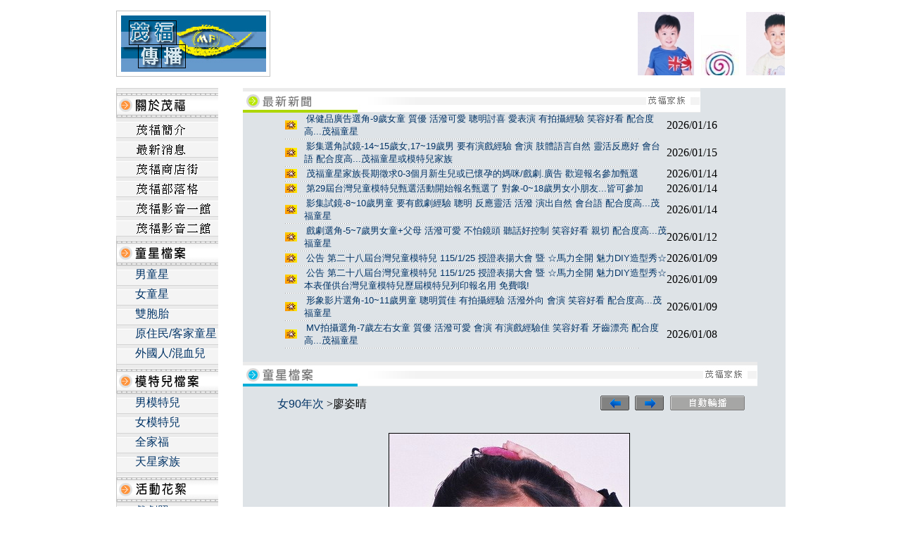

--- FILE ---
content_type: text/html; Charset=utf-8
request_url: http://mfm.com.tw/pic.asp?abNo=739
body_size: 39335
content:


<html>
<head>
<meta http-equiv="Content-Type" content="text/html; charset=utf-8">
<title>茂福傳播</title>
<link href="web.css" rel="stylesheet" type="text/css">
</head>
<body topmargin="0">


<div align="center">
<table border="0" width="951" cellspacing="0" cellpadding="0">
    <tr>
    <td background="images/top-bg-01.jpg" height="116" valign="bottom">
      <table border="0" cellpadding="0" cellspacing="0" style="border-collapse: collapse" bordercolor="#111111" width="100%">
        <tr>
          <td width="23%" height="125" bgcolor="#FFFFFF">  
          <p align="center"><a href="index.asp">
          <img border="0" src="images/o2.gif"></a></td>
          <td width="77%" height="125" align="center" bgcolor="#FFFFFF">
            <p align="center">
			
			  <marquee onmouseover="this.stop()" onmouseout="this.start()" width="731" height="90" valign="middle" scrolldelay="180">
				
					<a href="pic.asp?abNo=6606"><img border="0" src="/upload/AB/S_PALBUM_6606_20150728175833.JPG" ></a>
				
						<img src="images/goolp-03.jpg">
					
					<a href="pic.asp?abNo=6598"><img border="0" src="/upload/AB/S_PALBUM_6598_20150718173758.JPG" ></a>
				
						<img src="images/goolp-03.jpg">
					
					<a href="pic.asp?abNo=5660"><img border="0" src="/upload/AB/S_PALBUM_5660_20130814193454.JPG" ></a>
				
						<img src="images/goolp-03.jpg">
					
					<a href="pic.asp?abNo=5383"><img border="0" src="/upload/AB/S_PALBUM_5383_20130503130118.JPG" ></a>
				
						<img src="images/goolp-03.jpg">
					
					<a href="pic.asp?abNo=5380"><img border="0" src="/upload/AB/S_PALBUM_5380_20130506164459.JPG" ></a>
				
						<img src="images/goolp-03.jpg">
					
					<a href="pic.asp?abNo=5298"><img border="0" src="/upload/AB/S_PALBUM_5298_20130402145920.JPG" ></a>
				
						<img src="images/goolp-03.jpg">
					
					<a href="pic.asp?abNo=5295"><img border="0" src="/upload/AB/S_PALBUM_5295_20130402145420.JPG" ></a>
				
						<img src="images/goolp-03.jpg">
					
					<a href="pic.asp?abNo=5294"><img border="0" src="/upload/AB/S_PALBUM_5294_20130402145306.JPG" ></a>
				
						<img src="images/goolp-03.jpg">
					
					<a href="pic.asp?abNo=5293"><img border="0" src="/upload/AB/S_PALBUM_5293_20130402145129.JPG" ></a>
				
						<img src="images/goolp-03.jpg">
					
					<a href="pic.asp?abNo=5292"><img border="0" src="/upload/AB/S_PALBUM_5292_20130402144934.JPG" ></a>
				
						<img src="images/goolp-03.jpg">
					
					<a href="pic.asp?abNo=5291"><img border="0" src="/upload/AB/S_PALBUM_5291_20130402144754.JPG" ></a>
				
						<img src="images/goolp-03.jpg">
					
					<a href="pic.asp?abNo=5290"><img border="0" src="/upload/AB/S_PALBUM_5290_20130402144719.JPG" ></a>
				
						<img src="images/goolp-03.jpg">
					
					<a href="pic.asp?abNo=5288"><img border="0" src="/upload/AB/S_PALBUM_5288_20130402144259.JPG" ></a>
				
						<img src="images/goolp-03.jpg">
					
					<a href="pic.asp?abNo=4907"><img border="0" src="/upload/AB/S_PALBUM_4907_20120809180900.JPG" ></a>
				
						<img src="images/goolp-03.jpg">
					
					<a href="pic.asp?abNo=4827"><img border="0" src="/upload/AB/S_PALBUM_4827_20120703101506.JPG" ></a>
				
						<img src="images/goolp-03.jpg">
					
					<a href="pic.asp?abNo=4522"><img border="0" src="/upload/AB/S_PALBUM_4522_20120409160455.JPG" ></a>
				
						<img src="images/goolp-03.jpg">
					
					<a href="pic.asp?abNo=4407"><img border="0" src="/upload/AB/S_PALBUM_4407_20120306152026.JPG" ></a>
				
						<img src="images/goolp-03.jpg">
					
					<a href="pic.asp?abNo=4298"><img border="0" src="/upload/AB/S_PALBUM_4298_20120107165256.JPG" ></a>
				
						<img src="images/goolp-03.jpg">
					
					<a href="pic.asp?abNo=4070"><img border="0" src="/upload/AB/S_PALBUM_4070_20110820034954.JPG" ></a>
				
						<img src="images/goolp-03.jpg">
					
					<a href="pic.asp?abNo=4069"><img border="0" src="/upload/AB/S_PALBUM_4069_20110820034812.JPG" ></a>
				
						<img src="images/goolp-03.jpg">
					
					<a href="pic.asp?abNo=4068"><img border="0" src="/upload/AB/S_PALBUM_4068_20110820034557.JPG" ></a>
				
						<img src="images/goolp-03.jpg">
					
					<a href="pic.asp?abNo=4067"><img border="0" src="/upload/AB/S_PALBUM_4067_20110820034206.JPG" ></a>
				
						<img src="images/goolp-03.jpg">
					
					<a href="pic.asp?abNo=4064"><img border="0" src="/upload/AB/S_PALBUM_4064_20110820032933.JPG" ></a>
				
						<img src="images/goolp-03.jpg">
					
					<a href="pic.asp?abNo=4062"><img border="0" src="/upload/AB/S_PALBUM_4062_20110820032505.JPG" ></a>
				
						<img src="images/goolp-03.jpg">
					
					<a href="pic.asp?abNo=4061"><img border="0" src="/upload/AB/S_PALBUM_4061_20110820032131.JPG" ></a>
				
						<img src="images/goolp-03.jpg">
					
					<a href="pic.asp?abNo=4060"><img border="0" src="/upload/AB/S_PALBUM_4060_20110820031735.JPG" ></a>
				
						<img src="images/goolp-03.jpg">
					
					<a href="pic.asp?abNo=4059"><img border="0" src="/upload/AB/S_PALBUM_4059_20110820031434.JPG" ></a>
				
						<img src="images/goolp-03.jpg">
					
					<a href="pic.asp?abNo=3061"><img border="0" src="/upload/AB/S_PALBUM_3061_20100706142827.JPG" ></a>
				
						<img src="images/goolp-03.jpg">
					
					<a href="pic.asp?abNo=2917"><img border="0" src="/upload/AB/S_PALBUM_2917_20100521130723.JPG" ></a>
				
						<img src="images/goolp-03.jpg">
					
					<a href="pic.asp?abNo=2761"><img border="0" src="/upload/AB/S_PALBUM_2761_20100318092650.JPG" ></a>
				
						<img src="images/goolp-03.jpg">
					
					<a href="pic.asp?abNo=2758"><img border="0" src="/upload/AB/S_PALBUM_2758_20110422171906.JPG" ></a>
				
						<img src="images/goolp-03.jpg">
					
					<a href="pic.asp?abNo=1847"><img border="0" src="/upload/AB/S_PALBUM_1847_20091029112621.JPG" ></a>
				
						<img src="images/goolp-03.jpg">
					
					<a href="pic.asp?abNo=1621"><img border="0" src="/upload/AB/S_PALBUM_1621_20091021091952.JPG" ></a>
				
						<img src="images/goolp-03.jpg">
					
					<a href="pic.asp?abNo=1557"><img border="0" src="/upload/AB/S_PALBUM_1557_20091002112155.JPG" ></a>
				
						<img src="images/goolp-03.jpg">
					
					<a href="pic.asp?abNo=1351"><img border="0" src="/upload/AB/S_PALBUM_1351_20090923132352.JPG" ></a>
				
						<img src="images/goolp-03.jpg">
					
					<a href="pic.asp?abNo=739"><img border="0" src="/upload/AB/S_PALBUM_739_20090922152750.JPG" ></a>
				
						<img src="images/goolp-03.jpg">
					
					<a href="pic.asp?abNo=676"><img border="0" src="/upload/AB/S_PALBUM_676_20090922102443.JPG" ></a>
				
						<img src="images/goolp-03.jpg">
					
					<a href="pic.asp?abNo=602"><img border="0" src="/upload/AB/S_PALBUM_602_20090922030519.JPG" ></a>
				
						<img src="images/goolp-03.jpg">
					
					<a href="pic.asp?abNo=577"><img border="0" src="/upload/AB/S_PALBUM_577_20090922022341.JPG" ></a>
				
						<img src="images/goolp-03.jpg">
					
					<a href="pic.asp?abNo=560"><img border="0" src="/upload/AB/S_PALBUM_560_20090922233155.JPG" ></a>
				
						<img src="images/goolp-03.jpg">
					
					<a href="pic.asp?abNo=559"><img border="0" src="/upload/AB/S_PALBUM_559_20090921234134.JPG" ></a>
				
						<img src="images/goolp-03.jpg">
					
					<a href="pic.asp?abNo=471"><img border="0" src="/upload/AB/S_PALBUM_471_20090922233623.JPG" ></a>
				
						<img src="images/goolp-03.jpg">
					
					<a href="pic.asp?abNo=431"><img border="0" src="/upload/AB/S_PALBUM_431_20090921153136.JPG" ></a>
				
						<img src="images/goolp-03.jpg">
					
					<a href="pic.asp?abNo=385"><img border="0" src="/upload/AB/S_PALBUM_385_20090920222003.JPG" ></a>
				
						<img src="images/goolp-03.jpg">
					
					<a href="pic.asp?abNo=337"><img border="0" src="/upload/AB/S_PALBUM_337_20090920212347.JPG" ></a>
				
						<img src="images/goolp-03.jpg">
					
					<a href="pic.asp?abNo=317"><img border="0" src="/upload/AB/S_PALBUM_317_20090920210703.JPG" ></a>
				
						<img src="images/goolp-03.jpg">
					
					<a href="pic.asp?abNo=296"><img border="0" src="/upload/AB/S_PALBUM_296_20090920205353.JPG" ></a>
				
						<img src="images/goolp-03.jpg">
					
					<a href="pic.asp?abNo=252"><img border="0" src="/upload/AB/S_PALBUM_252_20090920195714.JPG" ></a>
				
						<img src="images/goolp-03.jpg">
					
					<a href="pic.asp?abNo=238"><img border="0" src="/upload/AB/S_PALBUM_238_20090920104629.JPG" ></a>
				
						<img src="images/goolp-03.jpg">
					
					<a href="pic.asp?abNo=214"><img border="0" src="/upload/AB/S_PALBUM_214_20090920092308.JPG" ></a>
				
						<img src="images/goolp-03.jpg">
					
					<a href="pic.asp?abNo=201"><img border="0" src="/upload/AB/S_PALBUM_201_20090920091319.JPG" ></a>
				
						<img src="images/goolp-03.jpg">
					
					<a href="pic.asp?abNo=176"><img border="0" src="/upload/AB/S_PALBUM_176_20090920084417.JPG" ></a>
				
						<img src="images/goolp-03.jpg">
					
					<a href="pic.asp?abNo=138"><img border="0" src="/upload/AB/S_PALBUM_138_20090920062553.JPG" ></a>
				
						<img src="images/goolp-03.jpg">
					
					<a href="pic.asp?abNo=132"><img border="0" src="/upload/AB/S_PALBUM_132_20090920062133.JPG" ></a>
				
						<img src="images/goolp-03.jpg">
					
					<a href="pic.asp?abNo=55"><img border="0" src="/upload/AB/S_PALBUM_55_20090920051009.JPG" ></a>
				
						<img src="images/goolp-03.jpg">
					
					<a href="pic.asp?abNo=37"><img border="0" src="/upload/AB/S_PALBUM_37_20090920044912.JPG" ></a>
				
						<img src="images/goolp-03.jpg">
					
					<a href="pic.asp?abNo=30"><img border="0" src="/upload/AB/S_PALBUM_30_20090920042417.JPG" ></a>
				
			  </marquee>
			
            </p>
          </td>
        </tr>
      </table>
    </td>
  </tr>
  <tr>
    <td>
      <table border="0" width="100%" cellspacing="0" cellpadding="0">
        <tr>
          <td width="174" valign="top">
                        <table border="0" width="145" cellpadding="0" style="border-collapse: collapse" bordercolor="#111111">
              <tr>
                <td><img border="0" src="images/i6-a01.jpg"></td>
              </tr>
              <tr>
                <td><a href="about.asp"><img border="0" src="images/i6-b01.jpg"></a></td>
              </tr>
              <tr>
                <td><a href="news.asp">
                <img border="0" src="images/i6-b02.jpg" alt="最新消息"></a></td>
              </tr>
              <tr>
                <td><a href="http://www.mfm.com.tw/shop" target="_blank"><img border="0" src="images/i6-b03.jpg"></a></td>
              </tr>
				
              <!--童星-->
              <tr>
                <td>
				<a href="http://blog.xuite.net/mf88661878/twblog" target="_blank">
				<img border="0" src="images/i60-b01.jpg"></a></td>
              </tr>
              <tr>
                <td>
				<a href="http://vlog.xuite.net/mf88661878" target="_blank">
				<img border="0" src="images/i61-b01.jpg"></a></td>
              </tr>
              <tr>
                <td>
				<a href="https://www.youtube.com/channel/UC4VIOvwcDrekfYJRcDOIcEw/videos" target="_blank">
				<img border="0" src="images/i62-b01.jpg"></a></td>
              </tr>
              <tr>
                <td><img border="0" src="images/i6-a02.jpg"></td>
              </tr>
              <tr>
                <td>
                  <table border="0" width="100%" cellspacing="0" cellpadding="0">
					
								<tr>
								  <td background="images/i6-c01.jpg" height="28">
                                  <p style="margin-left: 15px">&nbsp; &nbsp;<a href="album.asp?tpTopId=PCHILDTYPE&tpParentId=PCHILDTYPE&tpId=C01">男童星</a></td>
								</tr>
							
								<tr>
								  <td background="images/i6-c01.jpg" height="28">
                                  <p style="margin-left: 15px">&nbsp; &nbsp;<a href="album.asp?tpTopId=PCHILDTYPE&tpParentId=PCHILDTYPE&tpId=C02">女童星</a></td>
								</tr>
							
								<tr>
								  <td background="images/i6-c01.jpg" height="28">
                                  <p style="margin-left: 15px">&nbsp; &nbsp;<a href="piclist.asp?tpTopId=PCHILDTYPE&tpParentId=PCHILDTYPE&tpId=C03">雙胞胎</a></td>
								</tr>
							
								<tr>
								  <td background="images/i6-c01.jpg" height="28">
                                  <p style="margin-left: 15px">&nbsp; &nbsp;<a href="album.asp?tpTopId=PCHILDTYPE&tpParentId=PCHILDTYPE&tpId=C04">原住民/客家童星</a></td>
								</tr>
							
								<tr>
								  <td background="images/i6-c01.jpg" height="28">
                                  <p style="margin-left: 15px">&nbsp; &nbsp;<a href="album.asp?tpTopId=PCHILDTYPE&tpParentId=PCHILDTYPE&tpId=C05">外國人/混血兒</a></td>
								</tr>
							
                  </table>
                </td>
              </tr>
              <!--童星-->
              <!--模特兒-->
              <tr>
                <td><img border="0" src="images/i6-a03.jpg"></td>
              </tr>
              <tr>
                <td>
                  <table border="0" width="100%" cellspacing="0" cellpadding="0">
					
								<tr>
								  <td background="images/i6-c01.jpg" height="28">
                                  <p style="margin-left: 15px">&nbsp; &nbsp;<a href="piclist.asp?tpTopId=PMODELTYPE&tpParentId=PMODELTYPE&tpId=M01">男模特兒</a></td>
								</tr>
							
								<tr>
								  <td background="images/i6-c01.jpg" height="28">
                                  <p style="margin-left: 15px">&nbsp; &nbsp;<a href="piclist.asp?tpTopId=PMODELTYPE&tpParentId=PMODELTYPE&tpId=M02">女模特兒</a></td>
								</tr>
							
								<tr>
								  <td background="images/i6-c01.jpg" height="28">
                                  <p style="margin-left: 15px">&nbsp; &nbsp;<a href="piclist.asp?tpTopId=PMODELTYPE&tpParentId=PMODELTYPE&tpId=M03">全家福</a></td>
								</tr>
							
								<tr>
								  <td background="images/i6-c01.jpg" height="28">
                                  <p style="margin-left: 15px">&nbsp; &nbsp;<a href="piclist.asp?tpTopId=PMODELTYPE&tpParentId=PMODELTYPE&tpId=M04">天星家族</a></td>
								</tr>
							
                  </table>
                </td>
              </tr>
              <!--模特兒-->
              <!--活動花絮-->
              <tr>
                <td><img border="0" src="images/i6-a07.jpg"></td>
              </tr>
              <tr>
                <td>
                  <table border="0" width="100%" cellspacing="0" cellpadding="0">
					
								<tr>
								  <td background="images/i6-c01.jpg" height="28">
                                  <p style="margin-left: 15px">&nbsp; &nbsp;<a href="album.asp?tpTopId=PTITBITTYPE&tpParentId=PTITBITTYPE&tpId=T001">戲劇照</a></td>
								</tr>
							
								<tr>
								  <td background="images/i6-c01.jpg" height="28">
                                  <p style="margin-left: 15px">&nbsp; &nbsp;<a href="piclist.asp?tpTopId=PTITBITTYPE&tpParentId=PTITBITTYPE&tpId=T0010">童裝平面</a></td>
								</tr>
							
								<tr>
								  <td background="images/i6-c01.jpg" height="28">
                                  <p style="margin-left: 15px">&nbsp; &nbsp;<a href="piclist.asp?tpTopId=PTITBITTYPE&tpParentId=PTITBITTYPE&tpId=T0015">廣告照/記者會</a></td>
								</tr>
							
								<tr>
								  <td background="images/i6-c01.jpg" height="28">
                                  <p style="margin-left: 15px">&nbsp; &nbsp;<a href="album.asp?tpTopId=PTITBITTYPE&tpParentId=PTITBITTYPE&tpId=T002">授證典禮活動照</a></td>
								</tr>
							
                  </table>
                </td>
              </tr>
              <!--活動花絮-->
				
              <tr>
                <td><img border="0" src="images/i6-a04.jpg"></td>
              </tr>
              <tr>
                <td><a href="steps.asp"><img border="0" src="images/i6-e01.jpg"></a></td>
              </tr>
              <tr>
                <td><a href="join.asp">
                <img border="0" src="images/i6-e02.jpg" alt="線上報名"></a></td>
              </tr>
              <tr>
                <td><a href="model-join.asp">
                <img border="0" src="images/i6-e02a.jpg" alt="線上報名"></a></td>
              </tr>
              <tr>
                <td><a href="message.asp">
                <img border="0" src="images/i6-a06.jpg" alt="留言版"></a></td>
              </tr>
              <tr>
                <td><a href="index.asp"><img border="0" src="images/i6-a08.jpg"></a></td>
              </tr>
              <tr>
                <td>  </td>
              </tr>
              <tr>
                <td>
                  <form name="searchForm" action="searchlist.asp" method="post" onsubmit="return chkSearchData(this);">
                  <p align="center"><font size="2">搜尋</font> 
                  <input type="text" name="srcValue" size="11">&nbsp;
                  <input type="submit" value="送出" name="search"></p>
                  </form>
                </td>
              </tr>
              <tr>
                <td>
				<p align="center"><font size="2">訪客計數器</font><br>
<img src="http://www.pumo.com.tw/www/count/mycount.png?id=4198">                </embed></td>
              </tr>
              <tr>
                <td>&nbsp;</td>
              </tr>
              <tr>
                <td>
				
						<tr>
						  <td>&nbsp;</td>
						</tr>
						<tr>
						  <td align="center"><a href="http://www.mfm.com.tw" target="_blank"><img border="0" src="http://www.mfm.com.tw/mfm/茂福網頁.jpg" width="120" border="0"></a></td>
						</tr>
					
						<tr>
						  <td><p>&nbsp;</p>
<p><u><strong><span style="color: #000080"><span style="font-size: medium">茂福知識中心</span></span></strong></u></p></td>
						</tr>
						<tr>
						  <td align="center"><a href="http://tw.myblog.yahoo.com/mfm-a11" target="_blank"><img border="0" src="http://www.mfm.com.tw/mfm/茂福生活知識中心.jpg" width="120" border="0"></a></td>
						</tr>
					
						<tr>
						  <td><p>&nbsp;</p>
<p><u><strong><span style="font-size: medium"><span style="color: #000080">茂福影音館-2</span></span></strong></u></p></td>
						</tr>
						<tr>
						  <td align="center"><a href="http://www.wretch.cc/video/posee55" target="_blank"><img border="0" src="http://www.mfm.com.tw/mfm/茂福影音二館一稿.jpg" width="120" border="0"></a></td>
						</tr>
					
						<tr>
						  <td><p>&nbsp;</p>
<p><u><strong><span style="font-size: medium"><span style="color: #000080">茂福影音館-1</span></span></strong></u></p></td>
						</tr>
						<tr>
						  <td align="center"><a href="http://www.wretch.cc/video/mybook5353" target="_blank"><img border="0" src="http://l.yimg.com/e/cover/mybook5353_90.jpg" width="120" border="0"></a></td>
						</tr>
					
						<tr>
						  <td><p>&nbsp;</p>
<p><u><span style="color: #000080"><strong><span style="font-size: medium">茂福部落格</span></strong></span></u></p></td>
						</tr>
						<tr>
						  <td align="center"><a href="http://tw.myblog.yahoo.com/mfm-com/" target="_blank"><img border="0" src="http://www.mfm.com.tw/mfm/茂福部落格.jpg" width="120" border="0"></a></td>
						</tr>
					
						<tr>
						  <td><p>&nbsp;</p>
<p><u><strong><span style="font-size: medium"><span style="color: #000080">茂福商店街</span></span></strong></u></p></td>
						</tr>
						<tr>
						  <td align="center"><a href="http://www.mfm.com.tw/shop/index.asp" target="_blank"><img border="0" src="http://www.mfm.com.tw/mfm/茂福商店街.jpg" width="120" border="0"></a></td>
						</tr>
					
						<tr>
						  <td><p>&nbsp;</p>
<p><u><strong><span style="font-size: medium"><span style="color: #000080">茂福影音館-3</span></span></strong></u></p></td>
						</tr>
						<tr>
						  <td align="center"><a href="http://www.wretch.cc/video/poseb22" target="_blank"><img border="0" src="http://www.mfm.com.tw/mfm/茂福影音三館一稿.gif" width="120" border="0"></a></td>
						</tr>
					
						<tr>
						  <td><p>&nbsp;</p>
<p><u><strong><span style="font-size: medium"><span style="color: #000080">茂福影音館-4</span></span></strong></u></p></td>
						</tr>
						<tr>
						  <td align="center"><a href="http://www.wretch.cc/video/posed44" target="_blank"><img border="0" src="http://www.mfm.com.tw/mfm/茂福影音四館一稿.gif" width="120" border="0"></a></td>
						</tr>
					
                </td>
              </tr>
            </table>
			<SCRIPT LANGUAGE=javascript>
			<!--
				function chkSearchData(form){
					if (form.srcValue.value==""){
						alert("請輸入搜尋條件!!");
						form.srcValue.focus()
						return false;
					}

					return true;
				}
			//-->
			</SCRIPT>
          </td>
          <td valign="top" width="732">
            <table border="0" width="100%" cellspacing="0" cellpadding="0" bgcolor="#DEE3E7" style="border-collapse: collapse" bordercolor="#111111">
              <tr>
                <td>
				<img border="0" src="images/top-tb01.jpg"></td>
              </tr>
              <tr>
                <td>
                  <div align="center">
                  <table border="0" width="638" cellspacing="0" cellpadding="0" height="21">
					<font size="2"> </font>
    						<tr>
    						  <td height="18" width="27"><font size="2">
                              <img border="0" src="images/NEWONE.gif" width="17" height="13"></font></td>
    						  <td height="18" width="497"><font size="2">&nbsp;</font><a href="news01.asp?hnNo=9885"><font size="2">保健品廣告選角-9歲女童 質優 活潑可愛 聰明討喜 愛表演 有拍攝經驗 笑容好看 配合度高...茂福童星</font></a></td>
    						  <td height="18" width="92">2026/01/16</td>
    						</tr>
							<tr>
							  <td width="638" colspan="3" height="3"><font size="2"><img border="0" src="images/ccl-01.jpg" width="502" height="1"></td>
							</tr>
						<font size="2"> </font>
    						<tr>
    						  <td height="18" width="27"><font size="2">
                              <img border="0" src="images/NEWONE.gif" width="17" height="13"></font></td>
    						  <td height="18" width="497"><font size="2">&nbsp;</font><a href="news01.asp?hnNo=9884"><font size="2">影集選角試鏡-14~15歲女,17~19歲男 要有演戲經驗 會演 肢體語言自然 靈活反應好 會台語 配合度高...茂福童星或模特兒家族</font></a></td>
    						  <td height="18" width="92">2026/01/15</td>
    						</tr>
							<tr>
							  <td width="638" colspan="3" height="3"><font size="2"><img border="0" src="images/ccl-01.jpg" width="502" height="1"></td>
							</tr>
						<font size="2"> </font>
    						<tr>
    						  <td height="18" width="27"><font size="2">
                              <img border="0" src="images/NEWONE.gif" width="17" height="13"></font></td>
    						  <td height="18" width="497"><font size="2">&nbsp;</font><a href="news01.asp?hnNo=9883"><font size="2">茂福童星家族長期徵求0-3個月新生兒或已懷孕的媽咪/戲劇.廣告 歡迎報名參加甄選</font></a></td>
    						  <td height="18" width="92">2026/01/14</td>
    						</tr>
							<tr>
							  <td width="638" colspan="3" height="3"><font size="2"><img border="0" src="images/ccl-01.jpg" width="502" height="1"></td>
							</tr>
						<font size="2"> </font>
    						<tr>
    						  <td height="18" width="27"><font size="2">
                              <img border="0" src="images/NEWONE.gif" width="17" height="13"></font></td>
    						  <td height="18" width="497"><font size="2">&nbsp;</font><a href="news01.asp?hnNo=9882"><font size="2">第29屆台灣兒童模特兒甄選活動開始報名甄選了  對象-0~18歲男女小朋友...皆可參加</font></a></td>
    						  <td height="18" width="92">2026/01/14</td>
    						</tr>
							<tr>
							  <td width="638" colspan="3" height="3"><font size="2"><img border="0" src="images/ccl-01.jpg" width="502" height="1"></td>
							</tr>
						<font size="2"> </font>
    						<tr>
    						  <td height="18" width="27"><font size="2">
                              <img border="0" src="images/NEWONE.gif" width="17" height="13"></font></td>
    						  <td height="18" width="497"><font size="2">&nbsp;</font><a href="news01.asp?hnNo=9881"><font size="2">影集試鏡-8~10歲男童 要有戲劇經驗 聰明 反應靈活 活潑 演出自然 會台語 配合度高...茂福童星</font></a></td>
    						  <td height="18" width="92">2026/01/14</td>
    						</tr>
							<tr>
							  <td width="638" colspan="3" height="3"><font size="2"><img border="0" src="images/ccl-01.jpg" width="502" height="1"></td>
							</tr>
						<font size="2"> </font>
    						<tr>
    						  <td height="18" width="27"><font size="2">
                              <img border="0" src="images/NEWONE.gif" width="17" height="13"></font></td>
    						  <td height="18" width="497"><font size="2">&nbsp;</font><a href="news01.asp?hnNo=9880"><font size="2">戲劇選角-5~7歲男女童+父母 活潑可愛 不怕鏡頭 聽話好控制 笑容好看 親切 配合度高...茂福童星</font></a></td>
    						  <td height="18" width="92">2026/01/12</td>
    						</tr>
							<tr>
							  <td width="638" colspan="3" height="3"><font size="2"><img border="0" src="images/ccl-01.jpg" width="502" height="1"></td>
							</tr>
						<font size="2"> </font>
    						<tr>
    						  <td height="18" width="27"><font size="2">
                              <img border="0" src="images/NEWONE.gif" width="17" height="13"></font></td>
    						  <td height="18" width="497"><font size="2">&nbsp;</font><a href="news01.asp?hnNo=9879"><font size="2">公告 第二十八屆台灣兒童模特兒 115/1/25 授證表揚大會 暨 ☆馬力全開 魅力DIY造型秀☆</font></a></td>
    						  <td height="18" width="92">2026/01/09</td>
    						</tr>
							<tr>
							  <td width="638" colspan="3" height="3"><font size="2"><img border="0" src="images/ccl-01.jpg" width="502" height="1"></td>
							</tr>
						<font size="2"> </font>
    						<tr>
    						  <td height="18" width="27"><font size="2">
                              <img border="0" src="images/NEWONE.gif" width="17" height="13"></font></td>
    						  <td height="18" width="497"><font size="2">&nbsp;</font><a href="news01.asp?hnNo=9878"><font size="2">公告 第二十八屆台灣兒童模特兒 115/1/25 授證表揚大會 暨 ☆馬力全開 魅力DIY造型秀☆ 本表僅供台灣兒童模特兒歷屆模特兒列印報名用 免費哦!</font></a></td>
    						  <td height="18" width="92">2026/01/09</td>
    						</tr>
							<tr>
							  <td width="638" colspan="3" height="3"><font size="2"><img border="0" src="images/ccl-01.jpg" width="502" height="1"></td>
							</tr>
						<font size="2"> </font>
    						<tr>
    						  <td height="18" width="27"><font size="2">
                              <img border="0" src="images/NEWONE.gif" width="17" height="13"></font></td>
    						  <td height="18" width="497"><font size="2">&nbsp;</font><a href="news01.asp?hnNo=9877"><font size="2">形象影片選角-10~11歲男童 聰明質佳 有拍攝經驗 活潑外向 會演 笑容好看 配合度高...茂福童星</font></a></td>
    						  <td height="18" width="92">2026/01/09</td>
    						</tr>
							<tr>
							  <td width="638" colspan="3" height="3"><font size="2"><img border="0" src="images/ccl-01.jpg" width="502" height="1"></td>
							</tr>
						<font size="2"> </font>
    						<tr>
    						  <td height="18" width="27"><font size="2">
                              <img border="0" src="images/NEWONE.gif" width="17" height="13"></font></td>
    						  <td height="18" width="497"><font size="2">&nbsp;</font><a href="news01.asp?hnNo=9876"><font size="2">MV拍攝選角-7歲左右女童 質優 活潑可愛 會演 有演戲經驗佳 笑容好看 牙齒漂亮 配合度高...茂福童星</font></a></td>
    						  <td height="18" width="92">2026/01/08</td>
    						</tr>
							<tr>
							  <td width="638" colspan="3" height="3"><font size="2"><img border="0" src="images/ccl-01.jpg" width="502" height="1"></td>
							</tr>
						 </font>
                  </table>
                  </div>
                </td>
              </tr>
              <tr>
		                <td>&nbsp;</td>
		                <td>&nbsp;</td>
		                <td>&nbsp;</td>
		                <td>&nbsp;</td>
              </tr>
              <tr>
				
		                <td><img border="0" src="images/top-tb01a.jpg"></td>
					
              </tr>
              <tr>
                <td>
                  <div align="center">
                  <table border="0" width="700" cellspacing="0" cellpadding="0">
                    <tr>
                      <td>
                        <table border="0" width="700" cellspacing="0" cellpadding="0">
                          <tr>
                            <td height="52" width="499"><p style="margin-left: 20px" id="titleSpan"><a href="piclist.asp?tpTopId=PCHILDTYPE&tpParentId=C02&tpId=g090">女90年次</a> &gt;廖姿晴</p></td>
                            <td height="52" width="233">
                              <span id="runSpan">
								
									<a href="pic.asp?abNo=744"><img border="0" src="images/foa-01.gif" width="45" height="21"></a>
								
									<a href="pic.asp?abNo=737"><img border="0" src="images/foa-02.gif" width="45" height="21"></a>
								
                              <a href="javascript:void(runSlideShow());"><img border="0" src="images/foa-03.gif" width="112" height="21"></a>
                              </span>
                              <span id="stopSpan" style="position:absolute;display:none">
                              <a href="javascript:void(endSlideShow());"><img border="0" src="images/foa-04.gif" width="41" height="21"></a>
                              </span>
                            </td>
                          </tr>
                          <tr>
                            <td width="732" colspan="2" height="14"><img border="0" src="images/o1.gif" width="19" height="14"></td>
                          </tr>
                          <tr>
                            <td width="732" colspan="2">
                              <div align="center">
                              <table border="1" cellpadding="0" style="border-collapse: collapse" bordercolor="#000000" cellspacing="4" bgcolor="#FFFFFF">
                                <tr>
                                  <td align="center">
									<img border="0" src="/upload/AB/PALBUM_739_20090922152750.JPG" id="SlideShow" name="SlideShow"></td>
                                </tr>
                              </table>
                              </div>
                            </td>
                          </tr>
                        </table>
                        <br>
                        <br>
                        <div align="center" id="contentDiv">
                        <table border="0" width="100%" cellspacing="0" cellpadding="0">
                          <tr>
                            <td background="images/fol-01.jpg" height="52"><p style="margin-left: 20px"><font color="#800000">簡介：</font></p></td>
                          </tr>
                          <tr>
                            <td background="images/fol-02.jpg"><div id="abContent" style="margin-left: 20px"><p>90.11.13</p></div></td>
                          </tr>
                          <tr>
                            <td><img border="0" src="images/fol-03.jpg" width="700" height="6"><br>
&nbsp;</td>
                          </tr>
                        </table>
                        </div>
                      </td>
                    </tr>
                  </table>
                  </div>
                </td>
              </tr>
              <tr>
                <td>  </td>
              </tr>
            </table>
          </td>
        </tr>
      </table>
    </td>
  </tr>
  <tr>
    <td background="images/top-bg-04.jpg" height="150" valign="top">
      <table border="0" width="100%" cellspacing="0" cellpadding="0">
        <tr>
          <td height="28">  </td>
        </tr>
        <tr>
          <td><img border="0" src="images/o.gif" width="15" height="6"></td>
        </tr>
        <tr>
          <td height="116">
            <table border="0" width="100%" cellspacing="0" cellpadding="0">
              <tr>
                <td width="951">
            <table border="0" width="100%" cellspacing="0" cellpadding="0" id="table1">
              <tr>
                <td width="712"><p style="margin-left: 180">照片檔案版權所有：茂福傳播<br>
				2009 茂福傳播事業有限公司&nbsp;&nbsp;&nbsp; 公司地址:台北市錦州街159號2F<br>
				TEL:02-8866-1878&nbsp;&nbsp;&nbsp;&nbsp; Mobil:0989735999&nbsp;&nbsp;&nbsp; 
				FAX:02-25629175&nbsp;&nbsp;<a href="mailto:mf@mfm.com.tw">mf@mfm.com.tw</a></p></td>
                <td width="239">  
				<p align="center">
                <img border="0" src="images/goolp-01.jpg"></td>
              </tr>
            </table>
          		</td>
              </tr>
            </table>
          </td>
        </tr>
      </table>
    </td>
  </tr>
</table>
</div>
<SCRIPT LANGUAGE=javascript>
<!--
	// (C) 2000 www.CodeLifter.com
	// http://www.codelifter.com
	// Free for all users, but leave in this  header
	// NS4-6,IE4-6
	// Fade effect only in IE; degrades gracefully

	// Set slideShowSpeed (milliseconds)
	var slideShowSpeed = 5000;

	// Duration of crossfade (seconds)
	var crossFadeDuration = 3;

	// Specify the image files
	var Pic = new Array() // don't touch this
	var AbNo = new Array() // don't touch this
	// to add more images, just continue
	// the pattern, adding to the array below
	
		Pic[0]="/upload/AB/PALBUM_7107_20170808163032.JPG";
		AbNo[0]="7107";
	
		Pic[1]="/upload/AB/PALBUM_7103_20170808162633.JPG";
		AbNo[1]="7103";
	
		Pic[2]="/upload/AB/PALBUM_7100_20170808162712.JPG";
		AbNo[2]="7100";
	
		Pic[3]="/upload/AB/PALBUM_6083_20140606171932.JPG";
		AbNo[3]="6083";
	
		Pic[4]="/upload/AB/PALBUM_5314_20130411110645.JPG";
		AbNo[4]="5314";
	
		Pic[5]="/upload/AB/PALBUM_5288_20130402144259.JPG";
		AbNo[5]="5288";
	
		Pic[6]="/upload/AB/PALBUM_5249_20130314120950.JPG";
		AbNo[6]="5249";
	
		Pic[7]="/upload/AB/PALBUM_4714_20120607115754.JPG";
		AbNo[7]="4714";
	
		Pic[8]="/upload/AB/PALBUM_4399_20120302170911.JPG";
		AbNo[8]="4399";
	
		Pic[9]="/upload/AB/PALBUM_4288_20111229123815.JPG";
		AbNo[9]="4288";
	
		Pic[10]="/upload/AB/PALBUM_4287_20111229123732.JPG";
		AbNo[10]="4287";
	
		Pic[11]="/upload/AB/PALBUM_4266_20111219151837.JPG";
		AbNo[11]="4266";
	
		Pic[12]="/upload/AB/PALBUM_4031_20110817172059.JPG";
		AbNo[12]="4031";
	
		Pic[13]="/upload/AB/PALBUM_3928_20110630121314.JPG";
		AbNo[13]="3928";
	
		Pic[14]="/upload/AB/PALBUM_3882_20110613120118.JPG";
		AbNo[14]="3882";
	
		Pic[15]="/upload/AB/PALBUM_3499_20101127100919.JPG";
		AbNo[15]="3499";
	
		Pic[16]="/upload/AB/PALBUM_3137_20100809122442.JPG";
		AbNo[16]="3137";
	
		Pic[17]="/upload/AB/PALBUM_3129_20100731104812.JPG";
		AbNo[17]="3129";
	
		Pic[18]="/upload/AB/PSIGNUP_2870_20100430162857.JPG";
		AbNo[18]="2870";
	
		Pic[19]="/upload/AB/PALBUM_772_20090922154929.JPG";
		AbNo[19]="772";
	
		Pic[20]="/upload/AB/PALBUM_770_20090922154830.JPG";
		AbNo[20]="770";
	
		Pic[21]="/upload/AB/PALBUM_762_20090922154324.JPG";
		AbNo[21]="762";
	
		Pic[22]="/upload/AB/PALBUM_752_20090922153810.JPG";
		AbNo[22]="752";
	
		Pic[23]="/upload/AB/PALBUM_744_20090922153210.JPG";
		AbNo[23]="744";
	
		Pic[24]="/upload/AB/PALBUM_739_20090922152750.JPG";
		AbNo[24]="739";
	
		Pic[25]="/upload/AB/PALBUM_737_20090922152620.JPG";
		AbNo[25]="737";
	
		Pic[26]="/upload/AB/PALBUM_727_20090922151750.JPG";
		AbNo[26]="727";
	
		Pic[27]="/upload/AB/PALBUM_725_20090922151629.JPG";
		AbNo[27]="725";
	
		Pic[28]="/upload/AB/PALBUM_724_20090922151548.JPG";
		AbNo[28]="724";
	
		Pic[29]="/upload/AB/PALBUM_721_20090922151238.JPG";
		AbNo[29]="721";
	
	var t;
	var j = parseInt("24",10);
	var p = Pic.length;
	var idx = j;

	var preLoad = new Array()

	function preLoadPic(index)
	{
		if (Pic[index] != ''){
			window.status='Loading : '+Pic[index];
			preLoad[index] = new Image();
			preLoad[index].src = Pic[index];
			Pic[index] = '';
			window.status='';
		}
	}

	function runSlideShow(){
	   if (document.all){
	    	document.images.SlideShow.style.filter="blendTrans(duration=2)";
			document.images.SlideShow.style.filter= "blendTrans(duration=crossFadeDuration)";
			document.images.SlideShow.filters.blendTrans.Apply();
		}
		document.images.SlideShow.src = preLoad[j].src;
		document.getElementById ("titleSpan").style.position="absolute";
		document.getElementById ("titleSpan").style.display="none";
		document.getElementById ("runSpan").style.position="absolute";
		document.getElementById ("runSpan").style.display="none";
		document.getElementById ("stopSpan").style.position="static";
		document.getElementById ("stopSpan").style.display="block";
		document.getElementById ("contentDiv").style.position="absolute";
		document.getElementById ("contentDiv").style.display="none";
		if (document.all){
		   document.images.SlideShow.filters.blendTrans.Play();
		}
		
		idx = j;

		j = j + 1;
		if (j > (p-1)) j=0;
		t = setTimeout('runSlideShow()', slideShowSpeed);
		preLoadPic(j);
	}

	function endSlideShow(){
		clearTimeout(t);
		location.href="pic.asp?abNo="+ AbNo[j-1];
	}

	preLoadPic(j);
//-->
</SCRIPT>

<p>&nbsp;</p>
<p>&nbsp;</p>
<p align="center">&nbsp;</p>
<p align="center">&nbsp;</p>
<p align="center"><a target="_blank" href="http://www.i-lucky.net/">
<font size="2" color="#FFFFFF">網路行銷</font></a><font size="2"><font color="#FFFFFF">,</font><a target="_blank" href="http://www.i-lucky.net/"><font color="#FFFFFF">網頁設計</font></a><font color="#FFFFFF">,</font><a target="_blank" href="http://www.i-mobi.com.tw/"><font color="#FFFFFF">手機網頁設計</font></a><font color="#FFFFFF">,</font><a href="seo.htm"><font color="#FFFFFF">seo</font></a><font color="#FFFFFF">,</font><a target="_blank" href="http://www.twyuxun.com.tw"><font color="#FFFFFF">機場接送</font></a><font color="#FFFFFF">,</font></font><a target="_blank" href="http://www.alineflower.com.tw/"><font size="2" color="#FFFFFF">台南花店</font></a></p>

</body>
</html>



--- FILE ---
content_type: text/css
request_url: http://mfm.com.tw/web.css
body_size: 503
content:
body {
	}
a:visited {
     	text-decoration: none;
	FONT-FAMILY: "Geneva", "Arial", "Helvetica", "sans-serif", "新細明體", "細明體";
} 
a:link {
     	COLOR:#003366;
	text-decoration: none;
	FONT-FAMILY: "Geneva", "Arial", "Helvetica", "sans-serif", "新細明體", "細明體";
} 
a:hover {
     	COLOR: #000000;
	text-decoration: underline;
	FONT-FAMILY: "Geneva", "Arial", "Helvetica", "sans-serif", "新細明體", "細明體";
}
.style4 {
	font-size:10pt
}